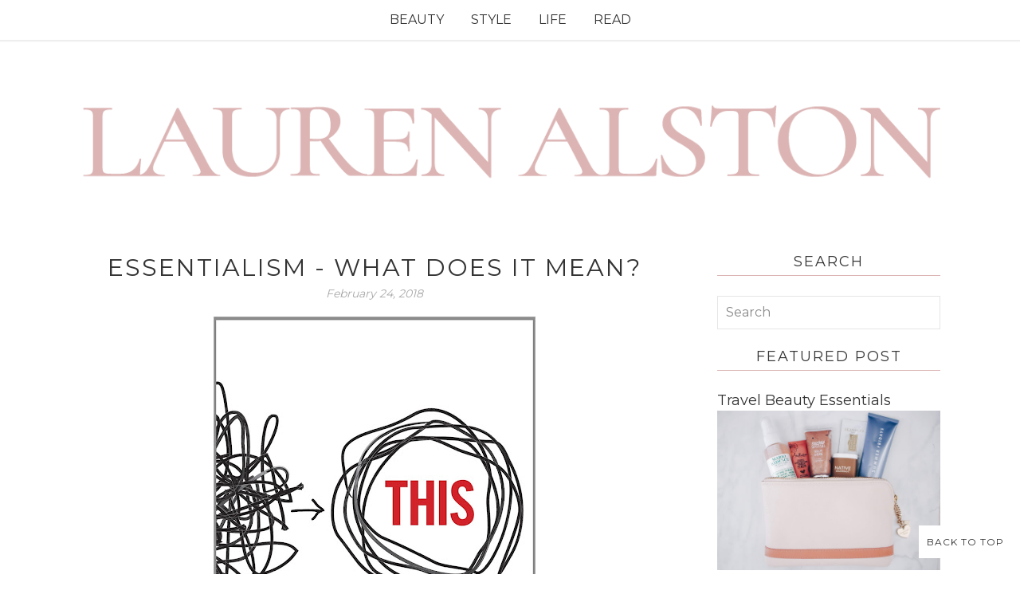

--- FILE ---
content_type: text/html; charset=UTF-8
request_url: http://www.misslaurenalston.com/2018/02/essentialism-disciplined-pursuit-of.html
body_size: 16744
content:
<!DOCTYPE html>
<html xmlns='http://www.w3.org/1999/xhtml' xmlns:b='http://www.google.com/2005/gml/b' xmlns:data='http://www.google.com/2005/gml/data' xmlns:expr='http://www.google.com/2005/gml/expr'>
<head>
<link href='https://www.blogger.com/static/v1/widgets/2944754296-widget_css_bundle.css' rel='stylesheet' type='text/css'/>
<meta content='6cc191cbc1fb941bbbdd1b50bf28659b' name='p:domain_verify'/>
<meta content='6cc191cbc1fb941bbbdd1b50bf28659b' name='p:domain_verify'/>
<meta content='IE=EmulateIE=edge' http-equiv='X-UA-Compatible'/>
<link href='http://fonts.googleapis.com/css?family=Open+Sans:300italic,400italic,600italic,700italic,800italic,400,600,700,800,300|Sacramento|Lato:400,300italic,300,400italic,700,700italic' rel='stylesheet' type='text/css'/>
<link HREF='//maxcdn.bootstrapcdn.com/font-awesome/4.4.0/css/font-awesome.min.css' REL='stylesheet'/>
<script src='http://ajax.googleapis.com/ajax/libs/jquery/2.1.4/jquery.min.js' type='text/javascript'></script>
<meta CONTENT='width=device-width, initial-scale=1.0' name='viewport'/>
<!--[if lt IE 9]> <script src="http://css3-mediaqueries-js.googlecode.com/svn/trunk/css3-mediaqueries.js"></script> <![endif]-->
<script type='text/javascript'>
/*<![CDATA[*/
//Profile photo resize script
$(document).ready(function(){$("#Profile1 a img",$(this)).each(function(){var src=$(this).attr("src").replace(/\/s[0-9]+/g,'/s250-c');$(this).attr("src",src)})});
/*]]>*/
</script>
<script type='text/javascript'>
/*<![CDATA[*/
//Comment profile photos
$(document).ready(function(){$("#comment-holder img",$(this)).each(function(){var src=$(this).attr("src").replace(/\/s[0-9]+/g,'/s60-c');$(this).attr("src",src)})});
/*]]>*/
</script>
<meta content='text/html; charset=UTF-8' http-equiv='Content-Type'/>
<meta content='blogger' name='generator'/>
<link href='http://www.misslaurenalston.com/favicon.ico' rel='icon' type='image/x-icon'/>
<link href='http://www.misslaurenalston.com/2018/02/essentialism-disciplined-pursuit-of.html' rel='canonical'/>
<link rel="alternate" type="application/atom+xml" title="Miss Lauren Alston - Atom" href="http://www.misslaurenalston.com/feeds/posts/default" />
<link rel="alternate" type="application/rss+xml" title="Miss Lauren Alston - RSS" href="http://www.misslaurenalston.com/feeds/posts/default?alt=rss" />
<link rel="service.post" type="application/atom+xml" title="Miss Lauren Alston - Atom" href="https://www.blogger.com/feeds/5390373054716241473/posts/default" />

<link rel="alternate" type="application/atom+xml" title="Miss Lauren Alston - Atom" href="http://www.misslaurenalston.com/feeds/5024313130439249696/comments/default" />
<!--Can't find substitution for tag [blog.ieCssRetrofitLinks]-->
<link href='https://blogger.googleusercontent.com/img/b/R29vZ2xl/AVvXsEhBkYDRN5KiZDBn_N3WwWBx7Cx68BhsX4Id-S-RPQzBw1eZ808ze2g2DbuNEpq6B3VX0VmNdd0DTEuI_S1_7ZwHvmv_04D78MGy6k2c8w2cm5oP_D2XtjflPJ9gqojymMxDbPcl8AJfTk9W/s640/essentialism.jpg' rel='image_src'/>
<meta content='http://www.misslaurenalston.com/2018/02/essentialism-disciplined-pursuit-of.html' property='og:url'/>
<meta content='Essentialism - What Does it Mean?' property='og:title'/>
<meta content='    {amazon uk}    Today&#39;s post is a bit of a mashup between lifestyle and reading, and I genuinely want to hear what you think about it. Wh...' property='og:description'/>
<meta content='https://blogger.googleusercontent.com/img/b/R29vZ2xl/AVvXsEhBkYDRN5KiZDBn_N3WwWBx7Cx68BhsX4Id-S-RPQzBw1eZ808ze2g2DbuNEpq6B3VX0VmNdd0DTEuI_S1_7ZwHvmv_04D78MGy6k2c8w2cm5oP_D2XtjflPJ9gqojymMxDbPcl8AJfTk9W/w1200-h630-p-k-no-nu/essentialism.jpg' property='og:image'/>
<title>
Essentialism - What Does it Mean? | Miss Lauren Alston
</title>
<meta charset='UTF-8'/>
<style type='text/css'>@font-face{font-family:'Montserrat';font-style:normal;font-weight:400;font-display:swap;src:url(//fonts.gstatic.com/s/montserrat/v31/JTUHjIg1_i6t8kCHKm4532VJOt5-QNFgpCtr6Hw0aXp-p7K4KLjztg.woff2)format('woff2');unicode-range:U+0460-052F,U+1C80-1C8A,U+20B4,U+2DE0-2DFF,U+A640-A69F,U+FE2E-FE2F;}@font-face{font-family:'Montserrat';font-style:normal;font-weight:400;font-display:swap;src:url(//fonts.gstatic.com/s/montserrat/v31/JTUHjIg1_i6t8kCHKm4532VJOt5-QNFgpCtr6Hw9aXp-p7K4KLjztg.woff2)format('woff2');unicode-range:U+0301,U+0400-045F,U+0490-0491,U+04B0-04B1,U+2116;}@font-face{font-family:'Montserrat';font-style:normal;font-weight:400;font-display:swap;src:url(//fonts.gstatic.com/s/montserrat/v31/JTUHjIg1_i6t8kCHKm4532VJOt5-QNFgpCtr6Hw2aXp-p7K4KLjztg.woff2)format('woff2');unicode-range:U+0102-0103,U+0110-0111,U+0128-0129,U+0168-0169,U+01A0-01A1,U+01AF-01B0,U+0300-0301,U+0303-0304,U+0308-0309,U+0323,U+0329,U+1EA0-1EF9,U+20AB;}@font-face{font-family:'Montserrat';font-style:normal;font-weight:400;font-display:swap;src:url(//fonts.gstatic.com/s/montserrat/v31/JTUHjIg1_i6t8kCHKm4532VJOt5-QNFgpCtr6Hw3aXp-p7K4KLjztg.woff2)format('woff2');unicode-range:U+0100-02BA,U+02BD-02C5,U+02C7-02CC,U+02CE-02D7,U+02DD-02FF,U+0304,U+0308,U+0329,U+1D00-1DBF,U+1E00-1E9F,U+1EF2-1EFF,U+2020,U+20A0-20AB,U+20AD-20C0,U+2113,U+2C60-2C7F,U+A720-A7FF;}@font-face{font-family:'Montserrat';font-style:normal;font-weight:400;font-display:swap;src:url(//fonts.gstatic.com/s/montserrat/v31/JTUHjIg1_i6t8kCHKm4532VJOt5-QNFgpCtr6Hw5aXp-p7K4KLg.woff2)format('woff2');unicode-range:U+0000-00FF,U+0131,U+0152-0153,U+02BB-02BC,U+02C6,U+02DA,U+02DC,U+0304,U+0308,U+0329,U+2000-206F,U+20AC,U+2122,U+2191,U+2193,U+2212,U+2215,U+FEFF,U+FFFD;}</style>
<style id='page-skin-1' type='text/css'><!--
/*------------------------------------
Blogger Template Style
Template name : Aurora
Designer : Georgia Lou Studios
Site : http://georgialoustudios.com
Verion : Full Version
--------------------------------------*/
<Variable name="body.background" description="Body Background" type="background"
color="#ffffff" default="$(color) url() repeat scroll top center"/>
<Variable name="body.background.color" description="Body Background Color" type="color" default="#ffffff"/>
<Group description="Header and Logo" selector="">
<Variable name="logo.font" description="Logo Font" type="font" default="normal normal 80px 'Sacramento', 'Open Sans', cursive"/>
<Variable name="logo.text.color" description="Logo Color" type="color" default="#111111"/>
<Variable name="logo.linkhover.color" description="Logo Link Hover" type="color" default="#aaaaaa"/>
<Variable name="decription.text.color" description="Description Text Color" type="color" default="#878787"/>
</Group>
<Group description="Menu Bars" selector="">
<Variable name="mainnav.font" description="Navigation Font" type="font" default="normal normal 15px 'Montserrat', 'Open Sans', sans-serif"/>
<Variable name="mainnav.text.color" description="Navigation Text Color" type="color" default="#333333"/>
</Group>
<Group description="Main Headings and Fonts" selector="">
<Variable name="post.title.font" description="Post Title Font" type="font" default="normal normal 30px 'Montserrat', 'Open Sans', sans-serif"/>
<Variable name="post.title.color" description="Post Title Color" type="color" default="#333333"/>
<Variable name="body.font" description="Body Font" type="font" default="normal normal 16px Open Sans', sans-serif"/>
<Variable name="body.text.color" description="Body Font Color" type="color" default="#545454"/>
</Group>
<Group description="Sidebar Fonts" selector="">
<Variable name="widget.title.font" description="Sidebar Widget Title Font" type="font" default="normal normal 17px 'Montserrat', 'Open Sans', sans-serif"/>
<Variable name="footer.title.font" description="Footer Widget Title Font" type="font" default="normal normal 16px 'Montserrat', 'Open Sans', sans-serif"/>
<Variable name="labels.font" description="Labels Widget Font" type="font" default="normal normal 14px 'Montserrat', 'Open Sans', sans-serif"/>
</Group>
<Group description="Color Scheme" selector="">
<Variable name="accent.color" description="Accent Color" type="color" default="#333333"/>
<Variable name="link.color" description="Link Color" type="color" default="#aaaaaa"/>
<Variable name="link.hover.color" description="Link Hover Color" type="color" default="#cccccc"/>
</Group>
/*****************************************
Reset
******************************************/
html{color:#000;background:#FFF}body,div,dl,dt,dd,ul,ol,li,h1,h2,h3,h4,h5,h6,pre,code,form,fieldset,legend,input,textarea,p,blockquote,th,td{margin:0;padding:0}table{border-collapse:collapse;border-spacing:0}fieldset,img{border:0}address,caption,cite,code,dfn,em,strong,th,var{font-style:normal;font-weight:normal}ol,ul{list-style:none}caption,th{text-align:center}h1,h2,h3,h4,h5,h6{font-size:100%;font-weight:normal}q:before,q:after{content:''}abbr,acronym{border:0;font-variant:normal}sup{vertical-align:text-top}sub{vertical-align:text-bottom}input,textarea,select{font-family:inherit;font-size:inherit;font-weight:inherit;*font-size:100%}legend{color:#000}#yui3-css-stamp.cssreset{display:none}
::selection {}
::-moz-selection {}
textarea:focus, input:focus{outline: none;}
img {
max-width: 100%;
height: auto;
width: auto\9; /* ie8 */
}
input, textarea
{-webkit-appearance: none;-moz-appearance: none;appearance: none;-webkit-border-radius: 0;}
/*****************************************
Disabled elements
******************************************/
#Attribution1 {height:0px;visibility:hidden;display:none;}
#b-navbar {height:0px;visibility:hidden;display:none;}
/*****************************************
Headings
******************************************/
h1, h2, h3, h4, h5, h6 {font-family: 'Montserrat', 'Open Sans', sans-serif;}
h1, h2 {line-height: 1.1;}
h3, h4, h5, h6 {line-height: 1.4;}
h1 {font-size: 36px;}
h2 {font-size: 30px;}
h3 {font-size: 18px;}
h4 {font-size: 16px;}
h5 {font-size: 14px;}
h6 {font-size: 12px;}
.post-body h1 {margin: 10px 0;}
.post-body h2 {padding-bottom: 5px; margin: 10px 0;}
.post-body h3 {padding-bottom: 0px; margin: 0px 0;}
.post-body h4 {margin: 10px 0;}
.post-body h5 {margin: 10px 0;}
.post-body h6 {margin: 10px 0;}
/*****************************************
Global Links CSS
******************************************/
a{outline:none; text-decoration: none; transition: all 0.5s ease 0s; color:#333333;}
a:hover {color: #000; text-decoration:none;}
body{background:#ffffff url() repeat scroll top center; font: normal normal 16px Montserrat; color: #333333; padding: 0; line-height: 1.8; letter-spacing: 0.5; -webkit-font-smoothing: antialiased; -moz-osx-font-smoothing: grayscale;
text-rendering: optimizeLegibility;}
.clr {clear:both; float:none;}
/*****************************************
Body Styles - lists & Quotes
******************************************/
ul ul {padding-left: 20px;}
ul ul ul {padding-left: 40px;}
ol ol {padding-left: 20px;}
ol ol ol {padding-left: 40px;}
li h1, li h2, li h3, li h4 , li h5, li h6 {display: inline;}
.tr_bq, blockquote {
color: #333333;
font-family: normal normal 16px Montserrat;
border-top: 0px solid #ffffff;
border-bottom: 0px solid #ffffff;
border-left: 2px solid #cccccc;
margin-left: 30px;
padding-left: 30px;
}
.tr_bq:before, blockquote:before {
font-family: 'Fontawesome';
content: "\f10d";
color: #cccccc;
padding-right: 10px;
font-size: 20px;
}
.tr_bq:after, blockquote:after {
font-family: 'Fontawesome';
content: "\f10e";
color: #cccccc;
padding-left: 10px;
font-size: 20px;
}
/*****************************************
Wrappers
******************************************/
.ct-wrapper {width: 1080px; margin: 0 auto;}
.outer-wrapper {margin: 0; position: relative;}
.header-ct-wrapper {width: 1080px; margin: 0 auto;}
.header-wrapper {width: 100%;}
.main-wrapper {width:740px; float:left; padding:0;}
.sidebar-wrapper {width:280px; float: right; padding:0 0 0 0;}
/*****************************************
Header CSS
******************************************/
#header {text-align: center; width: 100%;}
#header-inner {padding: 61px 0 60px 0; background-position:center !important;}
#header h1 {font: normal normal 80px Garamond; text-align: center; line-height: 1; }
#header h1, #header h1 a {color:#111111;}
#header h1 a:hover {color:#aaaaaa;}
#header p.description {color:#878787; margin: 0; padding: 0; letter-spacing: 2px; font-weight: 300;}
#header img {border:0 none; background:none; width:auto; height:auto; margin:0 auto;}
.titlewrapper {text-align: center;}
/*****************************************
Main Menu CSS
******************************************/
.nav-menu {position: fixed; top: 0; left: 0; padding: 0; background-color: #ffffff; opacity:1.0; filter: alpha(opacity=100);z-index: 9999; width: 100%; -webkit-box-shadow: 1px 1px 1px 1px #eeeeee; -moz-box-shadow: 1px 1px 1px 1px #eeeeee; box-shadow: 1px 1px 1px 1px #eeeeee; line-height: 50px; max-height: 50px !important;}
#PageList1 h4{display:none;}
#navigation {margin: 0 auto; width: 100%; }
#PageList1 ul{list-style:none; margin:0 auto; padding: 0;text-align: center; }
#PageList1 ul li {display: inline-block; list-style: none; white-space:nowrap;}
#PageList1 li a {font: normal normal 16px Montserrat; display: block; line-height: 50px; text-decoration: none; text-transform: uppercase; padding:0px 15px 0 15px; color:#333333;}
#PageList1 li a:hover {color:#333333;}
#PageList1 ul li.selected a {}
#spacer {height: 50px; width: 100%;}
/*****************************************
Responsive Toggle Menu CSS
******************************************/
/*----- Toggle Button -----*/
.toggle-nav { display:none;}
.menu h3 {display: none;}
#PageList1, .nav-menu, .navigation, .menu { text-align: center;}
.menu ul { margin: 0 auto; text-align: center; }
/*----- Menu -----*/
@media screen and (min-width: 768px) {
.menu {width:100%; margin: 0 auto; padding: 0px; border-radius:0px; background: #ffffff; line-height: 50px; z-index: 9999; }
}
.menu ul { display:inline-block;}
.menu li:last-child { margin-right:0px;}
.menu a { color: #333333; transition:color linear 0.15s;}
.menu a:hover, .menu .current-item a { text-decoration:none; color: #333333;}
/*----- Responsive -----*/
@media screen and (max-width: 1150px) {
.wrap {width:90%;}
}
@media screen and (max-width: 767px) {
.menu li {float:left;list-style:none; }
#PageList1 {line-height: 31px;}
#PageList1, .nav-menu, .navigation {box-sizing: border-box; text-align: center;}
.nav-menu, .navigation {line-height: 50px;}
.menu {position:relative; display:inline-block; opacity: 1.0; z-inex: 9999; box-sizing: border-box; text-align: center; line-height: 50px;}
.menu ul.active {display:none;}
#PageList1 .widget-content {width: 100%;}
.mobile-menu {width: 100%;}
.menu ul {min-width: 320px;position:absolute;top:120%;left:0px;padding: 0px;box-shadow:0px 1px 1px rgba(0,0,0,0.15);border-radius:0px;background: #ffffff; opacity: 1.0; z-index: 9999;}
.menu ul:after { width:0px;height:0px;position:absolute;top:0%;left:22px; content:'';transform:translate(0%, -100%);border-left:7px solid transparent;border-right:7px solid transparent;border-bottom:7px solid transparent;}
.menu li {margin:5px 0px 0px 0px;float:none;display:block; width:100%;border-bottom: 1px solid #dddddd;padding-bottom: 5px; opacity: 1.0; z-index: 9999;}
#PageList1 ul {padding-bottom: 0px;}
.menu a { display:inline-block;}
.toggle-nav {float:left;display:inline-block;border-radius:0px;background: #ffffff;text-shadow:0px 1px 0px rgba(0,0,0,0.5);color:#333333;font-size:30px; transition:color linear 0.15s;line-height: 1;margin: 5px 10px 5px 0px; padding-top: 5px;}
.toggle-nav:hover, .toggle-nav.active {text-decoration:none;color: #333333;}
#navigationbar {width: 100%;}
a.toggle-nav:before {content: "\f0c9";font-family: FontAwesome;}
}
/*****************************************
Blog Post CSS
******************************************/
.post-outer {margin: 0 0 50px 0;}
.post-outer:last-child {margin: 0;}
.post{padding-bottom: 10px; border-bottom: 1px solid #dcb4b4;}
.post-body .separator a {margin-left:0 !important; margin-right:0 !important; margin-bottom:0 !important;}
.margin-right {margin-right:15px !important;}
.post-title a, .post-title {font: normal normal 30px Montserrat; color: #333333; margin: 0 0 4px 0; padding: 0; text-decoration: none; line-height: 1.1;letter-spacing: 2px; text-transform: uppercase; text-align: center;}
.post-title a:hover {color: #999999;}
.post-body {}
.post-header {color: #a9a9a9; margin: 0 0 15px 0; font-size:14px; font-style: italic; text-align: center;}
.post-header a {font-size:14px;}
.post-header a:hover{color: #a9a9a9;}
.post-comment-link {display:block;text-transform: uppercase;font-size:14px;}
.post-comment-link a {color: #a9a9a9;font-size:14px;}
.post-comment-link a:hover {color: #333333}
.post-label {width:65%;text-transform: uppercase;font-size:14px;display: block;}
.post-label a {color: #dcb4b4; font-size:14px; font-weight: 600;}
.post-label a:hover {text-decoration:underline;}
.post-label .fa {color: #dcb4b4; padding-right: 5px;}
.rmlink {text-align:center;}
.rmlink a {font: normal normal 18px Montserrat; display: inline-block; text-transform: uppercase; margin: 30px auto; color:#333333; padding: 15px 20px; border: 4px double #eeeeee;}
.rmlink a:hover {text-decoration:none; background-color: #dcb4b4; color: #ffffff; border: 4px solid #dcb4b4;}
.entry-content ul {list-style-type: disc; list-style-position: inside; list-style-image: none;}
.entry-content ol {list-style-type: decimal; list-style-position: inside; list-style-image: none;}
.cls {margin-top:20px; position:relative;}
.cl {}
.pinimg {padding:10px !important;}
/***** Page Nav CSS *****/
#blog-pager {margin:0; margin:40px 0 0 0;}
.showpageOf, .home-link {display:none;}
.pagecurrent {background: #none; color: #1a1a1a; text-decoration: none; padding: 15px; line-height:40px; font-size: 16px;}
#blog-pager a {background: none; padding: 15px; text-decoration: none; font-size: 16px; line-height:40px;}
#blog-pager a:hover {font-weight:bold; color:#1a1a1a;}
#blog-pager a:hover { background: #ffffff; text-decoration: none;}
/*****************************************
Post Highlighter CSS
******************************************/
blockquote {border-color: #F1F4F9; border-style: solid; border-width: 1px 0; color: #888888; font-style: italic; margin: 10px 0 20px; padding: 15px 40px;}
/*****************************************
Sidebar CSS
******************************************/
.sidebar {margin: 0; display: block;}
.sidebar h4 {font: normal normal 18px Montserrat; color: #333333;text-transform:uppercase;position: relative;text-align: center;line-height: 1em;margin-bottom: 25px; letter-spacing:2px; border-bottom: 1px solid #dcb4b4; padding-bottom: 8px;}
.sidebar h2 {font: normal normal 18px Montserrat; color: #333333;text-transform:uppercase;position: relative;text-align: center;line-height: 1em;margin-bottom: 25px; letter-spacing:2px; border-bottom: 1px solid #dcb4b4; padding-bottom: 8px;}
.sidebar .widget {clear: both; margin-bottom: 25px;}
.sidebar ul {margin: 0; padding: 0; list-style: none;}
.widget-content:after {visibility: hidden;display: block;content: "";clear: both;height: 0;}
/*****************************************
Profile
******************************************/
.Profile img {padding:0 !important; margin-left: auto;
margin-right: auto; margin-bottom:20px; display: block;}
img.profile-img {width: 240px; height: 240px; padding:0 !important;}
.profile-img {float:none;}
.profile-data,
.feed-links,
.home-link,
.profile-link {display: none !important;}
.profile-textblock {margin:0 !important;}
/*****************************************
Status Msg
******************************************/
.status-msg-bg {background-color:#ffffff !important; opacity:1.0;filter:alpha(opacity=0);-moz-opacity:1.0;}
.status-msg-border {border:none!important; opacity:1.0;filter:alpha(opacity=0);-moz-opacity:1.0;}
.status-msg-wrap {width:100%; margin:0px auto 30px;}
.status-msg-wrap a {text-decoration:none !important;}
/*****************************************
Footer Credits CSS
******************************************/
.footer-credits {background: #f2f2f2; color: #333333; display: block; margin: 50px 0 0; padding: 30px 0 30px 0; text-align: center;}
#footer .widget {margin-bottom:50px; clear: both; margin-bottom: 50px;}
#footer .widget:last-child {}
.footer-credits h2 {font: normal normal 18px Montserrat; color: #333333;text-transform:uppercase; text-align: center;line-height: 1em;margin-bottom: 30px;letter-spacing:2px;}
.footer-credits a {color: #333333;}
.footer-credits a:hover {color: #878787;}
.f-credits {}
/*****************************************
Custom Widget CSS
******************************************/
/***** Search Form *****/
#searchform fieldset {background: #fff; border: 1px solid #E5E5E5; padding: 0px 10px 0px 10px; height:40px; line-height:40px;}
#s {border: 0 none; width: 100%;color: #898989;}
#searchform fieldset input:-webkit-autofill {-webkit-box-shadow: 0 0 0px 1000px #fff inset;}
/***** Custom Labels *****/
.cloud-label-widget-content {text-align:center;}
.cloud-label-widget-content .label-size {float:left; margin: 10px 10px 0 0; opacity: 1;}
.cloud-label-widget-content .label-size a, .cloud-label-widget-content .label-size span {white-space:nowrap; background: #ffffff; display: block; padding: 8px 10px; color: #dcb4b4; text-transform:uppercase; font-size:14px; border: 1px solid #dcb4b4;}
.cloud-label-widget-content .cloud-label-widget-content .label-size span {background: #ffffff;}
.cloud-label-widget-content .label-size .label-count {display: none;}
.label-size:hover a {background:#dcb4b4; color: #ffffff;}
.list-label-widget-content ul li a {padding: 4px 0 4px 0; display:block;}
.label-size-1, .label-size-2, .label-size-3, .label-size-4, .label-size-5 {font-size:100% !important;}
/***** Featured Post *****/
.featured-posts .item-snippet {display:none;}
.featured-posts ul {counter-reset: popcount; margin: 0; padding: 0;}
.featured-posts ul li {margin: 0 0 15px 0 !important; overflow: hidden; padding: 0 !important; border: 0;}
.featured-posts ul li:last-child {margin-bottom:0px;}
.FeaturedPosts .item-thumbnail {margin: 0 !important; float:none !important;}
.FeaturedPosts ul li img {display: block; padding: 0; width: 280px; height: auto; margin-bottom:5px;}
.FeaturedPosts .item-title {font-size:16px; color: #333333; line-height: 1.4; text-transform: uppercase; text-align: center;}
.FeaturedPosts .item-title a {font-size:16px; color: #333333; line-height: 1.4; text-transform: uppercase; text-align: center;}
.FeaturedPosts .item-title a:hover {color: #878787;}
.item-snippet {margin-top:8px;}
/***** Popular Post *****/
.popular-posts .item-snippet {display:none;}
.popular-posts ul {counter-reset: popcount; margin: 0; padding: 0;}
.popular-posts ul li {margin: 0 0 15px 0 !important; overflow: hidden; padding: 0 !important; border: 0;}
.popular-posts ul li:last-child {margin-bottom:0px;}
.PopularPosts .item-thumbnail {margin: 0 !important; float:none !important;}
.PopularPosts ul li img {display: block; padding: 0; width: 280px; height: auto; margin-bottom:5px;}
.PopularPosts .item-title {font-size:16px; color: #333333; line-height: 1.4; text-transform: uppercase; text-align: center;}
.PopularPosts .item-title a {font-size:16px; color: #333333; line-height: 1.4; text-transform: uppercase; text-align: center;}
.PopularPosts .item-title a:hover {color: #878787;}
.item-snippet {margin-top:8px;}
/***** Related Posts *****/
.related-posts h5 {font-size: 1.5em;padding: 10px;text-transform: uppercase;}
.related-posts { width: 100%; margin: 2em 0;float: left;}
.related-posts ul li {list-style: none; margin: 0 5px;float: left;text-align: center;border: none;}
/***** Follow By Email *****/
.FollowByEmail .follow-by-email-inner input {font: normal normal 16px Montserrat;}
.FollowByEmail .follow-by-email-inner input:-webkit-autofill {-webkit-box-shadow: 0 0 0px 1000px #fff inset;}
.FollowByEmail .follow-by-email-inner .follow-by-email-address {width:100%; height:39px; font-size:14px; color:#898989; border:none; background: #fff; border: 1px solid #E5E5E5; padding:0 0 0 8px;}
.FollowByEmail .follow-by-email-inner .follow-by-email-submit {width:68px; height:41px; margin-left:0px; border-radius:0px; color: #ffffff; background:#dcb4b4; font-size:14px; text-transform: uppercase;}
.FollowByEmail .follow-by-email-inner .follow-by-email-submit:hover {background: #333333; color: #ffffff; border-color:#333333;}
/***** Blogger Contact Form Widget *****/
.contact-form-widget {max-width:100%; width:auto;}
.contact-form-email, .contact-form-name, .contact-form-email-message, .contact-form-email:hover, .contact-form-name:hover, .contact-form-email-message:hover, .contact-form-email:focus, .contact-form-name:focus, .contact-form-email-message:focus {background: #f7f7f7; border: none; box-shadow: none; width: 100%; height:45px; font-size:14px; vertical-align:middle; padding:8px;}
.contact-form-button-submit {background: #dcb4b4; border: none; float: none; height: 45px; margin: 15px 0 0 0; width: 50%; cursor: pointer; line-height:45px;}
.contact-form-button-submit:hover {background: #333333; border: none; font-size: 14px; text-transform: uppercase;}
.contact-form-name, .contact-form-email, .contact-form-email-message {max-width:none;}
.contact-form-email, .contact-form-name {margin-bottom:10px;}
/***** Meet The Author *****/
#About { background: #FFFFFF; display: inline-block; padding: 25px 3%; width: 94%; }
#About .widget-content {position: relative; width: 100%;}
#About .widget-content .main-wrap { width: auto; margin-right: 370px; }
#About .widget-content .main-wrap .info { float: left; position: relative; width: 90%; padding: 10px 5%;}
#About .widget-content .side-wrap { width: 340px; float: right; text-align: center; }
#About .widget-content .main-wrap .info h5 { border-bottom: 1px solid #F1F4F9; color: #000000; font-size: 14px; font-weight: bold; margin: 0 0 10px; padding: 0 0 5px; text-transform: capitalize; }
#About .widget-content .main-wrap .info p { color: #555; font-style: italic; }
#About .widget-content .side-wrap .author-img { border: 1px solid #CECECE; height: 150px; vertical-align: bottom; width: 150px; -webkit-border-radius: 50%;	-moz-border-radius: 50%; border-radius: 50%; }
ul.author-social { display: inline-block; margin: 10px 0 0; padding: 0; }
ul.author-social li { background: url("https://blogger.googleusercontent.com/img/b/R29vZ2xl/AVvXsEgel1hBq5UnmA7GdZBGDCuxRk2seX7Tq8BEzYm98eMqZEjCFXo0lQ9W6T4O2yXSh5jxN7dZCI32zLxZAn2VHeBE0-N13RbGrTPUoprsuNJIOS8Tp30OGAhelAsOou9AaPVE62M_21jY4Awd/s1600/sprites.png") no-repeat; display: inline-block; font-weight: bold; font-size: 12px; line-height: 16px; list-style: none; padding: 0 20px; }
ul.author-social li.facebook { background-position: 0 -80px; }
ul.author-social li.twitter { background-position: 0 -100px; }
ul.author-social li.googleplus { background-position: 0 -120px; }
ul.author-social li a { color: #000; }
ul.author-social li a:hover { color: #666; }
/***** Scroll to Top *****/
.backtotop {
position: fixed;
bottom: 20px; /* increase value to move position up */
right: 10px; /* increase value to move position left */
color: #333333; /* color of text */
background-color: #ffffff; /* background color of button */
font-size: 12px; /* changes size of text */
padding: 10px; /* add space around the text */
text-transform: uppercase; /* change text to all caps */
letter-spacing: 1.0px; /* space between letters */
}
.backtotop:hover {
background-color: #dcb4b4; /* color of background on hover over */
color: #ffffff; /* color of text on hover over */
text-decoration: none; /* no underline */
}
/*****************************************
Comments CSS
******************************************/
.comments {padding-top: 30px;}
.comments h4 {font: normal normal 30px Montserrat; font-size: 18px; margin: 0 0 18px; text-transform: uppercase; color:#000;}
.comments .comments-content .comment-thread ol { overflow: hidden; margin: 0; }
.comments .comments-content .comment:first-child { padding-top: 0; }
.comments .comments-content .comment { margin-bottom: 0; padding-bottom: 0; }
.comments .avatar-image-container { max-height: 60px; width: 60px; }
.comments .avatar-image-container img { max-width: 60px; width: 100%; }
.comments .comment-block { background: #ffffff; margin-left: 72px; padding: 0; border-bottom: 1px solid #dbdbdb;}
.comments .comments-content .comment-header a { color: #333;}
.comments .comments-content .user { display: block; font-weight: bold; }
.comments .comments-content .datetime { margin-left: 0; }
.comments .comments-content .datetime a { font-size: 12px;}
.comments .comments-content .comment-header, .comments .comments-content .comment-content { margin: 0 20px 10px 0; }
.comments .comment-block .comment-actions { display: block; text-align: right; margin-top:20px; }
.comments .comment .comment-actions a { background: #f2f2f2; color: #333; display: inline-block; font-size: 12px; line-height: normal; margin-left: 1px; padding: 5px 8px; border: 1px solid #dbdbdb; border-bottom:0; }
.comments .comment .comment-actions a:hover { text-decoration: none; }
.comments .thread-toggle { display: none; }
.comments .comments-content .inline-thread {margin: 0 0 20px 17px !important; padding: 0 0 0 20px; }
.comments .continue { display: none; }
.comments .comments-content .icon.blog-author {display: none;}
.comment-thread ol {}
.comment-thread li:before {display:none;}
.comment-thread ol ol {}
.comment-thread li li:before {display:none;}
/*******************************************
MEDIA QUERIES
*****************************************/
@media screen and (max-width: 1100px) {
.ct-wrapper, .header-ct-wrapper {width: 96%;}
#navigation {width: 96%;}
.main-wrapper  {width:71%;}
.sidebar-wrapper {width:25%;}
}
@media screen and (max-width: 810px) {
.main-wrapper  {width:100%; float:none; border-right:0; padding-right:0;}
.sidebar-wrapper {width:100%; margin-top:50px; float:none;}
#Profile1 .widget-content {max-width: 560px; margin: 0 auto;}
.profile-textblock {padding-left:260px;}
.Profile img {float:left !important; border:none !important;}
img.profile-img {width: 240px; height: 240px;}
.PopularPosts ul li img {width:200px;}
.PopularPosts .item-thumbnail {margin-right:20px !important; float:left !important;}
.popular-posts .item-snippet {display:block;}
}
@media screen and (max-width: 600px) {
.profile-textblock {padding-left:215px; display:block;}
.Profile img {width:200px; height:200px;}
.PopularPosts ul li img {width:600px; margin:0 auto 15px auto !important; text-align:center;}
.nav-menu {position: inherit;}
}
@media screen and (max-width: 480px) {
.Profile img {float:none !important; margin:0 auto !important; text-align:center;}
.profile-textblock {padding-left:0px;}
.cl {display: block; width: 100%; margin-bottom: 20px;}
.share-buttons {position:static; text-align: right;}
}
@media screen and (max-width: 440px) {
.rmlink {}
}
/*****************************************
Hiding Header Date and Feed Links
******************************************/
h4.date-header{display:none;}

--></style>
<style type='text/css'>
#blog-pager {display: none; margin-top:0;}
.post-comment-link {display:none;}
.cls {margin-top:0; margin-top:40px;}
</style>
<script type='text/javascript'>
/*<![CDATA[*/
/*global jQuery */
/*!
* FitText.js 1.2
*
* Copyright 2011, Dave Rupert http://daverupert.com
* Released under the WTFPL license
* http://sam.zoy.org/wtfpl/
*
* Date: Thu May 05 14:23:00 2011 -0600
*/
(function( $ ){

  $.fn.fitText = function( kompressor, options ) {

    // Setup options
    var compressor = kompressor || 1,
        settings = $.extend({
          'minFontSize' : Number.NEGATIVE_INFINITY,
          'maxFontSize' : Number.POSITIVE_INFINITY
        }, options);

    return this.each(function(){

      // Store the object
      var $this = $(this);

      // Resizer() resizes items based on the object width divided by the compressor * 10
      var resizer = function () {
        $this.css('font-size', Math.max(Math.min($this.width() / (compressor*10), parseFloat(settings.maxFontSize)), parseFloat(settings.minFontSize)));
      };

      // Call once to set.
      resizer();

      // Call on resize. Opera debounces their resize by default.
      $(window).on('resize.fittext orientationchange.fittext', resizer);

    });

  };

})( jQuery );

/*]]>*/
</script>
<script TYPE='text/javascript'>
/*<![CDATA[*/
$(document).ready(function() {
    // run test on initial page load
    checkSize();

    // run test on resize of the window
    $(window).resize(checkSize);
});

//Function to the css rule
function checkSize(){
    if ($(".main-wrapper").css("float") == "none" ){
        $("#header h1").fitText(0.5, { minFontSize: '44px', maxFontSize: '80px'});
    }
}	
/*]]>*/
</script>
<link href='https://www.blogger.com/dyn-css/authorization.css?targetBlogID=5390373054716241473&amp;zx=ba2a8337-56df-4aa6-9f57-6f1a408e118c' media='none' onload='if(media!=&#39;all&#39;)media=&#39;all&#39;' rel='stylesheet'/><noscript><link href='https://www.blogger.com/dyn-css/authorization.css?targetBlogID=5390373054716241473&amp;zx=ba2a8337-56df-4aa6-9f57-6f1a408e118c' rel='stylesheet'/></noscript>
<meta name='google-adsense-platform-account' content='ca-host-pub-1556223355139109'/>
<meta name='google-adsense-platform-domain' content='blogspot.com'/>

<!-- data-ad-client=ca-pub-5360381493087557 -->

</head>
<script type='text/javascript'>//<![CDATA[
/**
Written by XOMISSE. Do NOT remove credit!
**/
$(document).ready(function() {
  var dimension = 1600;
  $('#PopularPosts1').find('img').each(function(n, image){
    var image = $(image);
    image.attr({src : image.attr('src').replace(/s\B\d{2,4}/,'s' + dimension)});
    image.attr('width', "100%");
    image.attr('height', "auto");
  });
});
//]]>
</script>
<!--<body>-->
<body>
<div class='nav-menu'>
<div class='navigation section' id='navigation'><div class='widget PageList' data-version='1' id='PageList1'>
<h4>Navigation menu</h4>
<nav class='widget-content menu'>
<ul class='active mobile-menu'>
<li><a href='http://www.misslaurenalston.com/search/label/beauty'>BEAUTY</a></li>
<li><a href='http://www.misslaurenalston.com/search/label/style'>STYLE</a></li>
<li><a href='http://www.misslaurenalston.com/search/label/lifestyle'>LIFE</a></li>
<li><a href='https://misslaurenalston.com/search/label/read'>READ</a></li>
</ul>
<h3>Menu</h3><a class='toggle-nav' href='#'></a>
</nav>
</div></div>
</div>
<div id='spacer'></div>
<div class='clr'></div>
<div class='header-wrapper'>
<div class='header-ct-wrapper'>
<div class='header section' id='header'><div class='widget Header' data-version='1' id='Header1'>
<div id='header-inner'>
<a href='http://www.misslaurenalston.com/' style='display: block'>
<img alt='Miss Lauren Alston' id='Header1_headerimg' src='https://blogger.googleusercontent.com/img/a/AVvXsEhG4mobgUC_Ty-n-cHYzzmH7F6VNSBBsf7u4uNaUOzSLugHiyvvw4ELweg6D_C528zFJYvbw7--8LNdEu1ZllVt_jThFN2EGmXypm4cF7ioO9P1Avmppxv2P9VdduQwzQahZg95QHflx14GZ3iP-G0dAyDkzZ2w6AQHYO6vme4eCQbhG7Z5kNTwv9qw=s1152' style='display: block'/>
</a>
</div>
</div></div>
</div>
</div>
<div class='ct-wrapper'>
<div class='outer-wrapper'>
<div class='main-wrapper'>
<div class='content section' id='content'><div class='widget Blog' data-version='1' id='Blog1'>
<div class='blog-posts hfeed'>
<!--Can't find substitution for tag [defaultAdStart]-->
<div class='post-outer'>
<div class='post hentry'>
<h1 class='post-title entry-title'>
Essentialism - What Does it Mean?
</h1>
<div class='post-header'>
<span class='post-header'>February 24, 2018</span>
<script type='text/javascript'> postDate = "February 24, 2018"; </script>
</div>
<div class='post-body entry-content' id='post-body-5024313130439249696'>
<div class="separator" style="clear: both; text-align: center;">
</div>
<table align="center" cellpadding="0" cellspacing="0" class="tr-caption-container" style="margin-left: auto; margin-right: auto; text-align: center;"><tbody>
<tr><td style="text-align: center;"><a href="https://blogger.googleusercontent.com/img/b/R29vZ2xl/AVvXsEhBkYDRN5KiZDBn_N3WwWBx7Cx68BhsX4Id-S-RPQzBw1eZ808ze2g2DbuNEpq6B3VX0VmNdd0DTEuI_S1_7ZwHvmv_04D78MGy6k2c8w2cm5oP_D2XtjflPJ9gqojymMxDbPcl8AJfTk9W/s1600/essentialism.jpg" imageanchor="1" style="margin-left: auto; margin-right: auto;"><img alt="Essentialism: The Disciplined Pursuit of Less by Greg McKeown" border="0" data-original-height="1600" data-original-width="1015" height="640" src="https://blogger.googleusercontent.com/img/b/R29vZ2xl/AVvXsEhBkYDRN5KiZDBn_N3WwWBx7Cx68BhsX4Id-S-RPQzBw1eZ808ze2g2DbuNEpq6B3VX0VmNdd0DTEuI_S1_7ZwHvmv_04D78MGy6k2c8w2cm5oP_D2XtjflPJ9gqojymMxDbPcl8AJfTk9W/s640/essentialism.jpg" title="" width="406" /></a></td></tr>
<tr><td class="tr-caption" style="text-align: center;"><span style="color: #444444; font-family: &quot;georgia&quot; , &quot;times new roman&quot; , serif;">{amazon uk}</span></td></tr>
</tbody></table>
<div style="text-align: justify;">
<span style="font-family: &quot;georgia&quot; , &quot;times new roman&quot; , serif;">Today's post is a bit of a mashup between lifestyle and reading, and I genuinely want to hear what you think about it. Whether you've read or are interested in reading Greg McKeown's <i>Essentialism</i> or not, read through this post and leave a comment with your thoughts and opinions!</span></div>
<a name="more"></a><br />
<div style="text-align: justify;">
<span style="font-family: &quot;georgia&quot; , &quot;times new roman&quot; , serif;"><br /></span></div>
<div style="text-align: justify;">
<span style="font-family: &quot;georgia&quot; , &quot;times new roman&quot; , serif;">One of the most popular pieces of advice I've heard, especially going into college is to say yes to every opportunity (within reason) because it's important to gain new experiences and discover what life is about. I tried my hardest the first semester of college to do exactly that; I went to everything I was invited to, went to all of the information sessions that I got emails about, and applied for numerous clubs and internships. About 40% of the time it was worth it, I met new people and made friends and had a lot of learning experiences. But the other 60% of the time I felt was wasted. I didn't stop or reflect on how well this philosophy worked until I started reading <i>Essentialism: The Disciplined&nbsp;Pursuit of Less.</i></span></div>
<div style="text-align: justify;">
<span style="font-family: &quot;georgia&quot; , &quot;times new roman&quot; , serif;"><i><br /></i></span></div>
<div style="text-align: justify;">
<span style="font-family: &quot;georgia&quot; , &quot;times new roman&quot; , serif;">In a completely inadequate, condensed summary; <i>Essentialism</i>&nbsp;explains how it's much better for the quality of work and the quality of life to do less. Saying yes to everything all the time makes it impossible to give anything 100%. As the author says, "<b>the result is that we have the unfulfilling experience of making a millimeter of progress in a million directions</b>."&nbsp;</span><span style="font-family: &quot;georgia&quot; , &quot;times new roman&quot; , serif;">This is the definition spread ourselves too thin!&nbsp;</span><span style="font-family: &quot;georgia&quot; , &quot;times new roman&quot; , serif;">We should aim to get involved in experiences and activities that lead us to our end goal, but instead, it's common to we are "<b>majoring in minor activities</b>" that are slowing us down.</span></div>
<div style="text-align: justify;">
<span style="font-family: &quot;georgia&quot; , &quot;times new roman&quot; , serif;"><br /></span></div>
<div style="text-align: justify;">
<span style="font-family: &quot;georgia&quot; , &quot;times new roman&quot; , serif;">But how can we know what the right activities are if we don't try everything? Are we supposed to have the foresight to see that joining this club will be fun, but I won't connect with anyone or gain any relevant experience whereas this club seems a bit more serious, but I'll make a best friend and learn the skills I need to succeed in the future? Life is so unpredictable that it's futile to make a plan and expect everything to go as you imagined. Some of the best opportunities come from the most unexpected places. How do we know when to say yes?</span></div>
<div style="text-align: justify;">
<span style="font-family: &quot;georgia&quot; , &quot;times new roman&quot; , serif;"><br /></span></div>
<div style="text-align: justify;">
<span style="font-family: &quot;georgia&quot; , &quot;times new roman&quot; , serif;"><i>Essentialism</i>&nbsp;talks a lot about being deliberate in your choices and understanding that "<b>saying yes to any opportunity by definition requires saying no to several others</b>." McKeown's core mindset is "<b>I can do anything but not everything</b>" which can be hard to grapple with. Once we understand what we want to accomplish, it's necessary to understand that achieving our goal will mean foregoing a number of great opportunities along the way. Having choices means nothing unless you take action and make a decision. The moment you make a decision to pursue your goal, you must also make the decision to make your goal <strike>a</strike> the priority.</span></div>
<div style="text-align: justify;">
<span style="font-family: &quot;georgia&quot; , &quot;times new roman&quot; , serif;"><br /></span></div>
<div style="text-align: justify;">
<span style="font-family: &quot;georgia&quot; , &quot;times new roman&quot; , serif;">The concept of prioritizing and priorities is discussed in <i>Essentialism</i>. Apparently, the word comes from early English and means the very first thing; it's singular. In modern culture, it's so common to have multiple priorities - as many as ten - which has completely changed the meaning of the word. We often describe something as being our "first priority" but that phrase is entirely redundant. How can we have many "first" things? When we put a number of tasks or activities "first" we're degrading the quality and importance of each one and end up unsatisfied with the result.</span></div>
<div style="text-align: justify;">
<span style="font-family: &quot;georgia&quot; , &quot;times new roman&quot; , serif;"><br /></span></div>
<div style="text-align: justify;">
<span style="font-family: &quot;georgia&quot; , &quot;times new roman&quot; , serif;">So, again, how do we know what to say yes to or what to prioritize? McKeown says "<b>to discern what is truly essential we need space to think, time to look and listen, permission to play, wisdom to sleep, and the discipline to apply highly selective criteria to the choices we make</b>." Making the choice of what to prioritize isn't an easy task and requires a lot more self-care (ooh buzzword) than we might be used to. In Lauren Graham's <i>Talking as Fast as I Can,</i>&nbsp;she explains how she was able to find time to sit down and write her memoir. She cites a technique that instructed her to sit down for a set period of time each day with her phone away, notifications off, and two blank documents: her journal and work in progress. During this time, all she can do is write whether it be journaling random thoughts that come to her mind or writing out the pages of her memoir. She does this each day, with no writing requirement, and having time to think and reflect brings the words directly from her mind to the page. Maybe this works for you or maybe not, but this technique allowed her to prioritize her book every day in a low-stress environment.</span></div>
<div style="text-align: justify;">
<br /></div>
<div style="text-align: justify;">
<span style="font-family: &quot;georgia&quot; , &quot;times new roman&quot; , serif;">In my eyes, this is what essentialism looks like. But to be honest, I'm still a bit confused. Does prioritizing mean putting one thing&nbsp;first in that moment or in your life in general? How specific does your priority need to be, can it include your personal life and your professional goals? Is it too selfish to only say yes when you know the situation will benefit you? I'm only a quarter through the book, so I have a ways to go and hopefully my questions will be answered. What you do you think about essentialism vs. the 'say yes' philosophy? Shonda Rhimes'&nbsp;</span><i style="font-family: Georgia, &quot;Times New Roman&quot;, serif;">Year of Yes</i><span style="font-family: &quot;georgia&quot; , &quot;times new roman&quot; , serif;">&nbsp;is on my "to read soon" list, so if you've read that please share your thoughts. Thanks for reading, xx Lauren</span></div>
<div CLASS='cls'>
<div CLASS='cl'>
<span CLASS='post-label'>
<i class='fa fa-tags'></i>
<a href='http://www.misslaurenalston.com/search/label/read?&max-results=10' rel='tag'>read</a>
</span>
</div>
<div CLASS='clr'></div>
</div>
</div>
<div class='post-footer'>
<div class='post-footer-line post-footer-line-1'>
</div>
<div class='post-footer-line post-footer-line-2'>
</div>
<div class='post-footer-line post-footer-line-3'><span class='post-location'>
</span>
</div>
</div>
</div>
<div class='blog-pager' id='blog-pager'>
<a class='home-link' href='http://www.misslaurenalston.com/'>Home</a>
</div>
<div class='clear'></div>
<div class='comments' id='comments'>
<a name='comments'></a>
<div id='backlinks-container'>
<div id='Blog1_backlinks-container'>
</div>
</div>
</div>
</div>
<!--Can't find substitution for tag [adEnd]-->
</div>
</div><div class='widget Attribution' data-version='1' id='Attribution1'>
<div class='widget-content' style='text-align: center;'>
&#169; 2012 Lauren Alston. Powered by <a href='https://www.blogger.com' target='_blank'>Blogger</a>.
</div>
<div class='clear'></div>
</div>
</div>
</div><!-- /main-wrapper -->
<div class='sidebar-wrapper'>
<div class='sidebar section' id='sidebar'><div class='widget HTML' data-version='1' id='HTML101'>
<h4>Search</h4>
<div class='widget-content'>
<form _lpchecked='1' action='/search' class='search-form' id='searchform' method='get'>
<fieldset>
<input id='s' name='q' onBlur='if (this.value == &#39;&#39;) {this.value = &#39;To search type and hit enter&#39;;}' onFocus='if (this.value == &#39;To search type and hit enter&#39;) {this.value = &#39;&#39;;}' type='text' value='Search' x-webkit-speech=''/>
</fieldset>
</form>
</div>
</div><div class='widget FeaturedPost' data-version='1' id='FeaturedPost1'>
<h2 class='title'>Featured Post</h2>
<div class='post-summary'>
<h3><a href='http://www.misslaurenalston.com/2018/05/beauty-travel-essentials.html'>Travel Beauty Essentials</a></h3>
<img class='image' src='https://blogger.googleusercontent.com/img/b/R29vZ2xl/AVvXsEjN-b8645F5MVb6ISlfciZ_dKfvtXEJ3hsYqcpVMUiApF4-Cb7t1RyVm0mMilEM5T4phW6WCL6EoAofNiOzSWX74fZ6NpkXPzj_NgkJ7zJvPVAZ40NPOYNsOgI3ojBn7AOdLiUr9qhYn24/s640/beauty-travel-essentials-3.JPG'/>
</div>
<style type='text/css'>
    .image {
      width: 100%;
    }
  </style>
<div class='clear'></div>
</div><div class='widget HTML' data-version='1' id='HTML3'>
<h2 class='title'>Pinterest</h2>
<div class='widget-content'>
<a data-pin-do="embedUser" data-pin-board-width="300" data-pin-scale-height="450" data-pin-scale-width="150" href="https://www.pinterest.com/misslaurenalston/"></a><script async="async" defer="defer" src="//assets.pinterest.com/js/pinit.js" ></script>
</div>
<div class='clear'></div>
</div><div class='widget PopularPosts' data-version='1' id='PopularPosts1'>
<h2>Popular Posts</h2>
<div class='widget-content popular-posts'>
<ul>
<li>
<div class='item-thumbnail-only'>
<div class='item-thumbnail'>
<a href='http://www.misslaurenalston.com/2016/06/kylie-lip-kit-vs-nyx-lingerie-lipstick.html' target='_blank'>
<img alt='' border='0' height='72' src='https://blogger.googleusercontent.com/img/b/R29vZ2xl/AVvXsEhLZGo108zEu9-ScHTMoHaNZI1ZqOYz3cfpVmgRyvWsjmVkkBTP0ht77oGUd3WCGOmo926XE126F5QCJaIyXXvHCAQSEaBBY63fG34fgY_xwV4zeJVZ0DucjWG-e9IcF1-iNjfQC5l3FWk/s72-c/IMG_3440.JPG'/>
</a>
</div>
<div class='item-title'><a href='http://www.misslaurenalston.com/2016/06/kylie-lip-kit-vs-nyx-lingerie-lipstick.html'>Kylie Lip Kit vs. NYX Lingerie Lipstick</a></div>
</div>
<div style='clear: both;'></div>
</li>
<li>
<div class='item-thumbnail-only'>
<div class='item-title'><a href='http://www.misslaurenalston.com/2020/04/whats-in-my-cart-beauty-edition.html'>What's in My Cart: Beauty Edition</a></div>
</div>
<div style='clear: both;'></div>
</li>
<li>
<div class='item-thumbnail-only'>
<div class='item-thumbnail'>
<a href='http://www.misslaurenalston.com/2015/08/agenda-organization-bloggersbts.html' target='_blank'>
<img alt='' border='0' height='72' src='https://blogger.googleusercontent.com/img/b/R29vZ2xl/AVvXsEgwca8JyJMC8-fKB2GJyk6BSiyOVBkE0HnwNORSG4F0FhrChkRzO0vcnk8wMujLCilGLUFuNHh-sXXUXWMN3S04g3xZ_R8agCGm-6hxA8yKov3T6EV_nvGH9TRliU7TKzTFQMn8fxz8sCTJ/s72-c/IMG_1566.JPG'/>
</a>
</div>
<div class='item-title'><a href='http://www.misslaurenalston.com/2015/08/agenda-organization-bloggersbts.html'>Agenda Organization - Kate Spade Agenda | #BloggersBTS</a></div>
</div>
<div style='clear: both;'></div>
</li>
</ul>
<div class='clear'></div>
</div>
</div><div class='widget HTML' data-version='1' id='HTML4'>
<div class='widget-content'>
<!-- Global site tag (gtag.js) - Google Analytics -->
<script async src="https://www.googletagmanager.com/gtag/js?id=UA-61152043-1"></script>
<script>
  window.dataLayer = window.dataLayer || [];
  function gtag(){dataLayer.push(arguments);}
  gtag('js', new Date());

  gtag('config', 'UA-61152043-1');
</script>
</div>
<div class='clear'></div>
</div></div>
</div><!-- /sidebar-wrapper -->
</div><!-- /outer-wrapper -->
<div class='clr'></div>
</div><!-- /ct-wrapper -->
<div class='footer-credits'>
<div class='footer no-items section' id='footer'></div>
<p CLASS='f-credits'>Copyright <a href='http://www.misslaurenalston.com/'>Miss Lauren Alston</a>. Designed by <a HREF='https://www.etsy.com/shop/BlogShopbyGeorgiaLou' title='Etsy Blogger Templates'>Georgia Lou Studios</a></p>
</div><!-- footer-credits -->
<script type='text/javascript'>
/*<![CDATA[*/
$('div.separator').find('img').each(function () {
     var $this = $(this), width = $this.width();
    if (width < 500) {
        $this.addClass('margin-right');
    }
});
/*]]>*/
</script>
<script type='text/javascript'>
/*<![CDATA[*/
//Popular Post img resize script
$(document).ready(function(){$(".sidebar-wrapper li .item-thumbnail a img",$(this)).each(function(){var src=$(this).attr("src").replace('/s72-c/','/s0-c/');$(this).attr("src",src)})});
/*]]>*/
</script>
<!-- PIN IT HOVER BUTTON START -->
<script async='async' data-pin-hover='true' data-pin-round='true' data-pin-tall='true' defer='defer' src='//assets.pinterest.com/js/pinit.js'></script>
<!-- PINT IT HOVER BUTTON END -->
<!-- Begin Script for responsive toggle menu -->
<script type='text/javascript'>
    //<![CDATA[
	jQuery(document).ready(function() {
    jQuery('.toggle-nav').click(function(e) {
        jQuery(this).toggleClass('active');
        jQuery('.menu ul').toggleClass('active');
 
        e.preventDefault();
    });
});
//]]>
</script>
<!-- End responsive toggle menu script -->
<!-- Begin Back to Top Script -->
<script>
    //<![CDATA[
jQuery(document).ready(function() {
var offset = 300;
var duration = 500;
jQuery(window).scroll(function() {
if (jQuery(this).scrollTop() > offset) {
jQuery('.backtotop').fadeIn(duration);
} else {
jQuery('.backtotop').fadeOut(duration);
}
});

jQuery('.backtotop').click(function(event) {
event.preventDefault();
jQuery('html, body').animate({scrollTop: 0}, duration);
return false;
})
});
//]]>
</script>
<a class='backtotop' href='#'>Back to Top</a>
<!-- End Back to Top Script -->

<script type="text/javascript" src="https://www.blogger.com/static/v1/widgets/2028843038-widgets.js"></script>
<script type='text/javascript'>
window['__wavt'] = 'AOuZoY470wbtCw4G6caQR3L7DTTGpxawCg:1769299130389';_WidgetManager._Init('//www.blogger.com/rearrange?blogID\x3d5390373054716241473','//www.misslaurenalston.com/2018/02/essentialism-disciplined-pursuit-of.html','5390373054716241473');
_WidgetManager._SetDataContext([{'name': 'blog', 'data': {'blogId': '5390373054716241473', 'title': 'Miss Lauren Alston', 'url': 'http://www.misslaurenalston.com/2018/02/essentialism-disciplined-pursuit-of.html', 'canonicalUrl': 'http://www.misslaurenalston.com/2018/02/essentialism-disciplined-pursuit-of.html', 'homepageUrl': 'http://www.misslaurenalston.com/', 'searchUrl': 'http://www.misslaurenalston.com/search', 'canonicalHomepageUrl': 'http://www.misslaurenalston.com/', 'blogspotFaviconUrl': 'http://www.misslaurenalston.com/favicon.ico', 'bloggerUrl': 'https://www.blogger.com', 'hasCustomDomain': true, 'httpsEnabled': true, 'enabledCommentProfileImages': true, 'gPlusViewType': 'FILTERED_POSTMOD', 'adultContent': false, 'analyticsAccountNumber': '', 'encoding': 'UTF-8', 'locale': 'en', 'localeUnderscoreDelimited': 'en', 'languageDirection': 'ltr', 'isPrivate': false, 'isMobile': false, 'isMobileRequest': false, 'mobileClass': '', 'isPrivateBlog': false, 'isDynamicViewsAvailable': true, 'feedLinks': '\x3clink rel\x3d\x22alternate\x22 type\x3d\x22application/atom+xml\x22 title\x3d\x22Miss Lauren Alston - Atom\x22 href\x3d\x22http://www.misslaurenalston.com/feeds/posts/default\x22 /\x3e\n\x3clink rel\x3d\x22alternate\x22 type\x3d\x22application/rss+xml\x22 title\x3d\x22Miss Lauren Alston - RSS\x22 href\x3d\x22http://www.misslaurenalston.com/feeds/posts/default?alt\x3drss\x22 /\x3e\n\x3clink rel\x3d\x22service.post\x22 type\x3d\x22application/atom+xml\x22 title\x3d\x22Miss Lauren Alston - Atom\x22 href\x3d\x22https://www.blogger.com/feeds/5390373054716241473/posts/default\x22 /\x3e\n\n\x3clink rel\x3d\x22alternate\x22 type\x3d\x22application/atom+xml\x22 title\x3d\x22Miss Lauren Alston - Atom\x22 href\x3d\x22http://www.misslaurenalston.com/feeds/5024313130439249696/comments/default\x22 /\x3e\n', 'meTag': '', 'adsenseClientId': 'ca-pub-5360381493087557', 'adsenseHostId': 'ca-host-pub-1556223355139109', 'adsenseHasAds': false, 'adsenseAutoAds': false, 'boqCommentIframeForm': true, 'loginRedirectParam': '', 'view': '', 'dynamicViewsCommentsSrc': '//www.blogblog.com/dynamicviews/4224c15c4e7c9321/js/comments.js', 'dynamicViewsScriptSrc': '//www.blogblog.com/dynamicviews/6e0d22adcfa5abea', 'plusOneApiSrc': 'https://apis.google.com/js/platform.js', 'disableGComments': true, 'interstitialAccepted': false, 'sharing': {'platforms': [{'name': 'Get link', 'key': 'link', 'shareMessage': 'Get link', 'target': ''}, {'name': 'Facebook', 'key': 'facebook', 'shareMessage': 'Share to Facebook', 'target': 'facebook'}, {'name': 'BlogThis!', 'key': 'blogThis', 'shareMessage': 'BlogThis!', 'target': 'blog'}, {'name': 'X', 'key': 'twitter', 'shareMessage': 'Share to X', 'target': 'twitter'}, {'name': 'Pinterest', 'key': 'pinterest', 'shareMessage': 'Share to Pinterest', 'target': 'pinterest'}, {'name': 'Email', 'key': 'email', 'shareMessage': 'Email', 'target': 'email'}], 'disableGooglePlus': true, 'googlePlusShareButtonWidth': 0, 'googlePlusBootstrap': '\x3cscript type\x3d\x22text/javascript\x22\x3ewindow.___gcfg \x3d {\x27lang\x27: \x27en\x27};\x3c/script\x3e'}, 'hasCustomJumpLinkMessage': true, 'jumpLinkMessage': 'Older', 'pageType': 'item', 'postId': '5024313130439249696', 'postImageThumbnailUrl': 'https://blogger.googleusercontent.com/img/b/R29vZ2xl/AVvXsEhBkYDRN5KiZDBn_N3WwWBx7Cx68BhsX4Id-S-RPQzBw1eZ808ze2g2DbuNEpq6B3VX0VmNdd0DTEuI_S1_7ZwHvmv_04D78MGy6k2c8w2cm5oP_D2XtjflPJ9gqojymMxDbPcl8AJfTk9W/s72-c/essentialism.jpg', 'postImageUrl': 'https://blogger.googleusercontent.com/img/b/R29vZ2xl/AVvXsEhBkYDRN5KiZDBn_N3WwWBx7Cx68BhsX4Id-S-RPQzBw1eZ808ze2g2DbuNEpq6B3VX0VmNdd0DTEuI_S1_7ZwHvmv_04D78MGy6k2c8w2cm5oP_D2XtjflPJ9gqojymMxDbPcl8AJfTk9W/s640/essentialism.jpg', 'pageName': 'Essentialism - What Does it Mean?', 'pageTitle': 'Miss Lauren Alston: Essentialism - What Does it Mean?'}}, {'name': 'features', 'data': {}}, {'name': 'messages', 'data': {'edit': 'Edit', 'linkCopiedToClipboard': 'Link copied to clipboard!', 'ok': 'Ok', 'postLink': 'Post Link'}}, {'name': 'template', 'data': {'name': 'custom', 'localizedName': 'Custom', 'isResponsive': false, 'isAlternateRendering': false, 'isCustom': true}}, {'name': 'view', 'data': {'classic': {'name': 'classic', 'url': '?view\x3dclassic'}, 'flipcard': {'name': 'flipcard', 'url': '?view\x3dflipcard'}, 'magazine': {'name': 'magazine', 'url': '?view\x3dmagazine'}, 'mosaic': {'name': 'mosaic', 'url': '?view\x3dmosaic'}, 'sidebar': {'name': 'sidebar', 'url': '?view\x3dsidebar'}, 'snapshot': {'name': 'snapshot', 'url': '?view\x3dsnapshot'}, 'timeslide': {'name': 'timeslide', 'url': '?view\x3dtimeslide'}, 'isMobile': false, 'title': 'Essentialism - What Does it Mean?', 'description': '    {amazon uk}    Today\x27s post is a bit of a mashup between lifestyle and reading, and I genuinely want to hear what you think about it. Wh...', 'featuredImage': 'https://blogger.googleusercontent.com/img/b/R29vZ2xl/AVvXsEhBkYDRN5KiZDBn_N3WwWBx7Cx68BhsX4Id-S-RPQzBw1eZ808ze2g2DbuNEpq6B3VX0VmNdd0DTEuI_S1_7ZwHvmv_04D78MGy6k2c8w2cm5oP_D2XtjflPJ9gqojymMxDbPcl8AJfTk9W/s640/essentialism.jpg', 'url': 'http://www.misslaurenalston.com/2018/02/essentialism-disciplined-pursuit-of.html', 'type': 'item', 'isSingleItem': true, 'isMultipleItems': false, 'isError': false, 'isPage': false, 'isPost': true, 'isHomepage': false, 'isArchive': false, 'isLabelSearch': false, 'postId': 5024313130439249696}}]);
_WidgetManager._RegisterWidget('_PageListView', new _WidgetInfo('PageList1', 'navigation', document.getElementById('PageList1'), {'title': 'Navigation menu', 'links': [{'isCurrentPage': false, 'href': 'http://www.misslaurenalston.com/search/label/beauty', 'title': 'BEAUTY'}, {'isCurrentPage': false, 'href': 'http://www.misslaurenalston.com/search/label/style', 'title': 'STYLE'}, {'isCurrentPage': false, 'href': 'http://www.misslaurenalston.com/search/label/lifestyle', 'title': 'LIFE'}, {'isCurrentPage': false, 'href': 'https://misslaurenalston.com/search/label/read', 'title': 'READ'}], 'mobile': false, 'showPlaceholder': true, 'hasCurrentPage': false}, 'displayModeFull'));
_WidgetManager._RegisterWidget('_HeaderView', new _WidgetInfo('Header1', 'header', document.getElementById('Header1'), {}, 'displayModeFull'));
_WidgetManager._RegisterWidget('_BlogView', new _WidgetInfo('Blog1', 'content', document.getElementById('Blog1'), {'cmtInteractionsEnabled': false, 'lightboxEnabled': true, 'lightboxModuleUrl': 'https://www.blogger.com/static/v1/jsbin/4049919853-lbx.js', 'lightboxCssUrl': 'https://www.blogger.com/static/v1/v-css/828616780-lightbox_bundle.css'}, 'displayModeFull'));
_WidgetManager._RegisterWidget('_AttributionView', new _WidgetInfo('Attribution1', 'content', document.getElementById('Attribution1'), {}, 'displayModeFull'));
_WidgetManager._RegisterWidget('_HTMLView', new _WidgetInfo('HTML101', 'sidebar', document.getElementById('HTML101'), {}, 'displayModeFull'));
_WidgetManager._RegisterWidget('_FeaturedPostView', new _WidgetInfo('FeaturedPost1', 'sidebar', document.getElementById('FeaturedPost1'), {}, 'displayModeFull'));
_WidgetManager._RegisterWidget('_HTMLView', new _WidgetInfo('HTML3', 'sidebar', document.getElementById('HTML3'), {}, 'displayModeFull'));
_WidgetManager._RegisterWidget('_PopularPostsView', new _WidgetInfo('PopularPosts1', 'sidebar', document.getElementById('PopularPosts1'), {}, 'displayModeFull'));
_WidgetManager._RegisterWidget('_HTMLView', new _WidgetInfo('HTML4', 'sidebar', document.getElementById('HTML4'), {}, 'displayModeFull'));
</script>
</body>
</html>